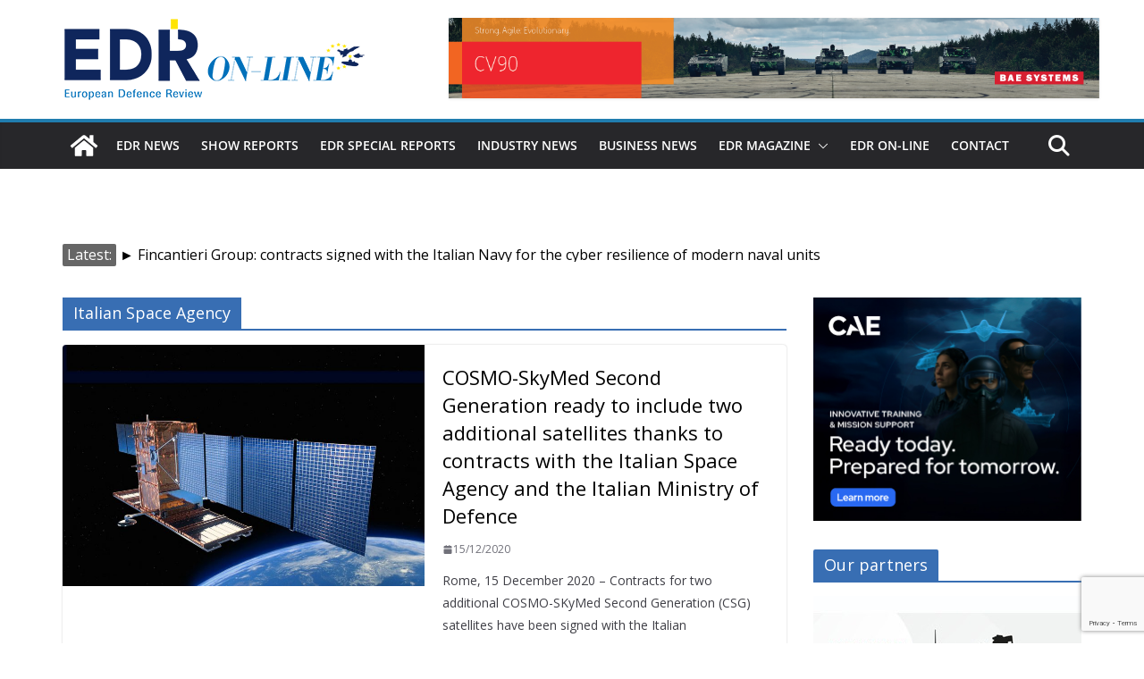

--- FILE ---
content_type: text/html; charset=utf-8
request_url: https://www.google.com/recaptcha/api2/anchor?ar=1&k=6LfcrXMjAAAAAFGJgWqvJPKoN3n2CU1nvVkWS6LR&co=aHR0cHM6Ly93d3cuZWRybWFnYXppbmUuZXU6NDQz&hl=en&v=PoyoqOPhxBO7pBk68S4YbpHZ&size=invisible&anchor-ms=20000&execute-ms=30000&cb=4zpoufldy84
body_size: 48823
content:
<!DOCTYPE HTML><html dir="ltr" lang="en"><head><meta http-equiv="Content-Type" content="text/html; charset=UTF-8">
<meta http-equiv="X-UA-Compatible" content="IE=edge">
<title>reCAPTCHA</title>
<style type="text/css">
/* cyrillic-ext */
@font-face {
  font-family: 'Roboto';
  font-style: normal;
  font-weight: 400;
  font-stretch: 100%;
  src: url(//fonts.gstatic.com/s/roboto/v48/KFO7CnqEu92Fr1ME7kSn66aGLdTylUAMa3GUBHMdazTgWw.woff2) format('woff2');
  unicode-range: U+0460-052F, U+1C80-1C8A, U+20B4, U+2DE0-2DFF, U+A640-A69F, U+FE2E-FE2F;
}
/* cyrillic */
@font-face {
  font-family: 'Roboto';
  font-style: normal;
  font-weight: 400;
  font-stretch: 100%;
  src: url(//fonts.gstatic.com/s/roboto/v48/KFO7CnqEu92Fr1ME7kSn66aGLdTylUAMa3iUBHMdazTgWw.woff2) format('woff2');
  unicode-range: U+0301, U+0400-045F, U+0490-0491, U+04B0-04B1, U+2116;
}
/* greek-ext */
@font-face {
  font-family: 'Roboto';
  font-style: normal;
  font-weight: 400;
  font-stretch: 100%;
  src: url(//fonts.gstatic.com/s/roboto/v48/KFO7CnqEu92Fr1ME7kSn66aGLdTylUAMa3CUBHMdazTgWw.woff2) format('woff2');
  unicode-range: U+1F00-1FFF;
}
/* greek */
@font-face {
  font-family: 'Roboto';
  font-style: normal;
  font-weight: 400;
  font-stretch: 100%;
  src: url(//fonts.gstatic.com/s/roboto/v48/KFO7CnqEu92Fr1ME7kSn66aGLdTylUAMa3-UBHMdazTgWw.woff2) format('woff2');
  unicode-range: U+0370-0377, U+037A-037F, U+0384-038A, U+038C, U+038E-03A1, U+03A3-03FF;
}
/* math */
@font-face {
  font-family: 'Roboto';
  font-style: normal;
  font-weight: 400;
  font-stretch: 100%;
  src: url(//fonts.gstatic.com/s/roboto/v48/KFO7CnqEu92Fr1ME7kSn66aGLdTylUAMawCUBHMdazTgWw.woff2) format('woff2');
  unicode-range: U+0302-0303, U+0305, U+0307-0308, U+0310, U+0312, U+0315, U+031A, U+0326-0327, U+032C, U+032F-0330, U+0332-0333, U+0338, U+033A, U+0346, U+034D, U+0391-03A1, U+03A3-03A9, U+03B1-03C9, U+03D1, U+03D5-03D6, U+03F0-03F1, U+03F4-03F5, U+2016-2017, U+2034-2038, U+203C, U+2040, U+2043, U+2047, U+2050, U+2057, U+205F, U+2070-2071, U+2074-208E, U+2090-209C, U+20D0-20DC, U+20E1, U+20E5-20EF, U+2100-2112, U+2114-2115, U+2117-2121, U+2123-214F, U+2190, U+2192, U+2194-21AE, U+21B0-21E5, U+21F1-21F2, U+21F4-2211, U+2213-2214, U+2216-22FF, U+2308-230B, U+2310, U+2319, U+231C-2321, U+2336-237A, U+237C, U+2395, U+239B-23B7, U+23D0, U+23DC-23E1, U+2474-2475, U+25AF, U+25B3, U+25B7, U+25BD, U+25C1, U+25CA, U+25CC, U+25FB, U+266D-266F, U+27C0-27FF, U+2900-2AFF, U+2B0E-2B11, U+2B30-2B4C, U+2BFE, U+3030, U+FF5B, U+FF5D, U+1D400-1D7FF, U+1EE00-1EEFF;
}
/* symbols */
@font-face {
  font-family: 'Roboto';
  font-style: normal;
  font-weight: 400;
  font-stretch: 100%;
  src: url(//fonts.gstatic.com/s/roboto/v48/KFO7CnqEu92Fr1ME7kSn66aGLdTylUAMaxKUBHMdazTgWw.woff2) format('woff2');
  unicode-range: U+0001-000C, U+000E-001F, U+007F-009F, U+20DD-20E0, U+20E2-20E4, U+2150-218F, U+2190, U+2192, U+2194-2199, U+21AF, U+21E6-21F0, U+21F3, U+2218-2219, U+2299, U+22C4-22C6, U+2300-243F, U+2440-244A, U+2460-24FF, U+25A0-27BF, U+2800-28FF, U+2921-2922, U+2981, U+29BF, U+29EB, U+2B00-2BFF, U+4DC0-4DFF, U+FFF9-FFFB, U+10140-1018E, U+10190-1019C, U+101A0, U+101D0-101FD, U+102E0-102FB, U+10E60-10E7E, U+1D2C0-1D2D3, U+1D2E0-1D37F, U+1F000-1F0FF, U+1F100-1F1AD, U+1F1E6-1F1FF, U+1F30D-1F30F, U+1F315, U+1F31C, U+1F31E, U+1F320-1F32C, U+1F336, U+1F378, U+1F37D, U+1F382, U+1F393-1F39F, U+1F3A7-1F3A8, U+1F3AC-1F3AF, U+1F3C2, U+1F3C4-1F3C6, U+1F3CA-1F3CE, U+1F3D4-1F3E0, U+1F3ED, U+1F3F1-1F3F3, U+1F3F5-1F3F7, U+1F408, U+1F415, U+1F41F, U+1F426, U+1F43F, U+1F441-1F442, U+1F444, U+1F446-1F449, U+1F44C-1F44E, U+1F453, U+1F46A, U+1F47D, U+1F4A3, U+1F4B0, U+1F4B3, U+1F4B9, U+1F4BB, U+1F4BF, U+1F4C8-1F4CB, U+1F4D6, U+1F4DA, U+1F4DF, U+1F4E3-1F4E6, U+1F4EA-1F4ED, U+1F4F7, U+1F4F9-1F4FB, U+1F4FD-1F4FE, U+1F503, U+1F507-1F50B, U+1F50D, U+1F512-1F513, U+1F53E-1F54A, U+1F54F-1F5FA, U+1F610, U+1F650-1F67F, U+1F687, U+1F68D, U+1F691, U+1F694, U+1F698, U+1F6AD, U+1F6B2, U+1F6B9-1F6BA, U+1F6BC, U+1F6C6-1F6CF, U+1F6D3-1F6D7, U+1F6E0-1F6EA, U+1F6F0-1F6F3, U+1F6F7-1F6FC, U+1F700-1F7FF, U+1F800-1F80B, U+1F810-1F847, U+1F850-1F859, U+1F860-1F887, U+1F890-1F8AD, U+1F8B0-1F8BB, U+1F8C0-1F8C1, U+1F900-1F90B, U+1F93B, U+1F946, U+1F984, U+1F996, U+1F9E9, U+1FA00-1FA6F, U+1FA70-1FA7C, U+1FA80-1FA89, U+1FA8F-1FAC6, U+1FACE-1FADC, U+1FADF-1FAE9, U+1FAF0-1FAF8, U+1FB00-1FBFF;
}
/* vietnamese */
@font-face {
  font-family: 'Roboto';
  font-style: normal;
  font-weight: 400;
  font-stretch: 100%;
  src: url(//fonts.gstatic.com/s/roboto/v48/KFO7CnqEu92Fr1ME7kSn66aGLdTylUAMa3OUBHMdazTgWw.woff2) format('woff2');
  unicode-range: U+0102-0103, U+0110-0111, U+0128-0129, U+0168-0169, U+01A0-01A1, U+01AF-01B0, U+0300-0301, U+0303-0304, U+0308-0309, U+0323, U+0329, U+1EA0-1EF9, U+20AB;
}
/* latin-ext */
@font-face {
  font-family: 'Roboto';
  font-style: normal;
  font-weight: 400;
  font-stretch: 100%;
  src: url(//fonts.gstatic.com/s/roboto/v48/KFO7CnqEu92Fr1ME7kSn66aGLdTylUAMa3KUBHMdazTgWw.woff2) format('woff2');
  unicode-range: U+0100-02BA, U+02BD-02C5, U+02C7-02CC, U+02CE-02D7, U+02DD-02FF, U+0304, U+0308, U+0329, U+1D00-1DBF, U+1E00-1E9F, U+1EF2-1EFF, U+2020, U+20A0-20AB, U+20AD-20C0, U+2113, U+2C60-2C7F, U+A720-A7FF;
}
/* latin */
@font-face {
  font-family: 'Roboto';
  font-style: normal;
  font-weight: 400;
  font-stretch: 100%;
  src: url(//fonts.gstatic.com/s/roboto/v48/KFO7CnqEu92Fr1ME7kSn66aGLdTylUAMa3yUBHMdazQ.woff2) format('woff2');
  unicode-range: U+0000-00FF, U+0131, U+0152-0153, U+02BB-02BC, U+02C6, U+02DA, U+02DC, U+0304, U+0308, U+0329, U+2000-206F, U+20AC, U+2122, U+2191, U+2193, U+2212, U+2215, U+FEFF, U+FFFD;
}
/* cyrillic-ext */
@font-face {
  font-family: 'Roboto';
  font-style: normal;
  font-weight: 500;
  font-stretch: 100%;
  src: url(//fonts.gstatic.com/s/roboto/v48/KFO7CnqEu92Fr1ME7kSn66aGLdTylUAMa3GUBHMdazTgWw.woff2) format('woff2');
  unicode-range: U+0460-052F, U+1C80-1C8A, U+20B4, U+2DE0-2DFF, U+A640-A69F, U+FE2E-FE2F;
}
/* cyrillic */
@font-face {
  font-family: 'Roboto';
  font-style: normal;
  font-weight: 500;
  font-stretch: 100%;
  src: url(//fonts.gstatic.com/s/roboto/v48/KFO7CnqEu92Fr1ME7kSn66aGLdTylUAMa3iUBHMdazTgWw.woff2) format('woff2');
  unicode-range: U+0301, U+0400-045F, U+0490-0491, U+04B0-04B1, U+2116;
}
/* greek-ext */
@font-face {
  font-family: 'Roboto';
  font-style: normal;
  font-weight: 500;
  font-stretch: 100%;
  src: url(//fonts.gstatic.com/s/roboto/v48/KFO7CnqEu92Fr1ME7kSn66aGLdTylUAMa3CUBHMdazTgWw.woff2) format('woff2');
  unicode-range: U+1F00-1FFF;
}
/* greek */
@font-face {
  font-family: 'Roboto';
  font-style: normal;
  font-weight: 500;
  font-stretch: 100%;
  src: url(//fonts.gstatic.com/s/roboto/v48/KFO7CnqEu92Fr1ME7kSn66aGLdTylUAMa3-UBHMdazTgWw.woff2) format('woff2');
  unicode-range: U+0370-0377, U+037A-037F, U+0384-038A, U+038C, U+038E-03A1, U+03A3-03FF;
}
/* math */
@font-face {
  font-family: 'Roboto';
  font-style: normal;
  font-weight: 500;
  font-stretch: 100%;
  src: url(//fonts.gstatic.com/s/roboto/v48/KFO7CnqEu92Fr1ME7kSn66aGLdTylUAMawCUBHMdazTgWw.woff2) format('woff2');
  unicode-range: U+0302-0303, U+0305, U+0307-0308, U+0310, U+0312, U+0315, U+031A, U+0326-0327, U+032C, U+032F-0330, U+0332-0333, U+0338, U+033A, U+0346, U+034D, U+0391-03A1, U+03A3-03A9, U+03B1-03C9, U+03D1, U+03D5-03D6, U+03F0-03F1, U+03F4-03F5, U+2016-2017, U+2034-2038, U+203C, U+2040, U+2043, U+2047, U+2050, U+2057, U+205F, U+2070-2071, U+2074-208E, U+2090-209C, U+20D0-20DC, U+20E1, U+20E5-20EF, U+2100-2112, U+2114-2115, U+2117-2121, U+2123-214F, U+2190, U+2192, U+2194-21AE, U+21B0-21E5, U+21F1-21F2, U+21F4-2211, U+2213-2214, U+2216-22FF, U+2308-230B, U+2310, U+2319, U+231C-2321, U+2336-237A, U+237C, U+2395, U+239B-23B7, U+23D0, U+23DC-23E1, U+2474-2475, U+25AF, U+25B3, U+25B7, U+25BD, U+25C1, U+25CA, U+25CC, U+25FB, U+266D-266F, U+27C0-27FF, U+2900-2AFF, U+2B0E-2B11, U+2B30-2B4C, U+2BFE, U+3030, U+FF5B, U+FF5D, U+1D400-1D7FF, U+1EE00-1EEFF;
}
/* symbols */
@font-face {
  font-family: 'Roboto';
  font-style: normal;
  font-weight: 500;
  font-stretch: 100%;
  src: url(//fonts.gstatic.com/s/roboto/v48/KFO7CnqEu92Fr1ME7kSn66aGLdTylUAMaxKUBHMdazTgWw.woff2) format('woff2');
  unicode-range: U+0001-000C, U+000E-001F, U+007F-009F, U+20DD-20E0, U+20E2-20E4, U+2150-218F, U+2190, U+2192, U+2194-2199, U+21AF, U+21E6-21F0, U+21F3, U+2218-2219, U+2299, U+22C4-22C6, U+2300-243F, U+2440-244A, U+2460-24FF, U+25A0-27BF, U+2800-28FF, U+2921-2922, U+2981, U+29BF, U+29EB, U+2B00-2BFF, U+4DC0-4DFF, U+FFF9-FFFB, U+10140-1018E, U+10190-1019C, U+101A0, U+101D0-101FD, U+102E0-102FB, U+10E60-10E7E, U+1D2C0-1D2D3, U+1D2E0-1D37F, U+1F000-1F0FF, U+1F100-1F1AD, U+1F1E6-1F1FF, U+1F30D-1F30F, U+1F315, U+1F31C, U+1F31E, U+1F320-1F32C, U+1F336, U+1F378, U+1F37D, U+1F382, U+1F393-1F39F, U+1F3A7-1F3A8, U+1F3AC-1F3AF, U+1F3C2, U+1F3C4-1F3C6, U+1F3CA-1F3CE, U+1F3D4-1F3E0, U+1F3ED, U+1F3F1-1F3F3, U+1F3F5-1F3F7, U+1F408, U+1F415, U+1F41F, U+1F426, U+1F43F, U+1F441-1F442, U+1F444, U+1F446-1F449, U+1F44C-1F44E, U+1F453, U+1F46A, U+1F47D, U+1F4A3, U+1F4B0, U+1F4B3, U+1F4B9, U+1F4BB, U+1F4BF, U+1F4C8-1F4CB, U+1F4D6, U+1F4DA, U+1F4DF, U+1F4E3-1F4E6, U+1F4EA-1F4ED, U+1F4F7, U+1F4F9-1F4FB, U+1F4FD-1F4FE, U+1F503, U+1F507-1F50B, U+1F50D, U+1F512-1F513, U+1F53E-1F54A, U+1F54F-1F5FA, U+1F610, U+1F650-1F67F, U+1F687, U+1F68D, U+1F691, U+1F694, U+1F698, U+1F6AD, U+1F6B2, U+1F6B9-1F6BA, U+1F6BC, U+1F6C6-1F6CF, U+1F6D3-1F6D7, U+1F6E0-1F6EA, U+1F6F0-1F6F3, U+1F6F7-1F6FC, U+1F700-1F7FF, U+1F800-1F80B, U+1F810-1F847, U+1F850-1F859, U+1F860-1F887, U+1F890-1F8AD, U+1F8B0-1F8BB, U+1F8C0-1F8C1, U+1F900-1F90B, U+1F93B, U+1F946, U+1F984, U+1F996, U+1F9E9, U+1FA00-1FA6F, U+1FA70-1FA7C, U+1FA80-1FA89, U+1FA8F-1FAC6, U+1FACE-1FADC, U+1FADF-1FAE9, U+1FAF0-1FAF8, U+1FB00-1FBFF;
}
/* vietnamese */
@font-face {
  font-family: 'Roboto';
  font-style: normal;
  font-weight: 500;
  font-stretch: 100%;
  src: url(//fonts.gstatic.com/s/roboto/v48/KFO7CnqEu92Fr1ME7kSn66aGLdTylUAMa3OUBHMdazTgWw.woff2) format('woff2');
  unicode-range: U+0102-0103, U+0110-0111, U+0128-0129, U+0168-0169, U+01A0-01A1, U+01AF-01B0, U+0300-0301, U+0303-0304, U+0308-0309, U+0323, U+0329, U+1EA0-1EF9, U+20AB;
}
/* latin-ext */
@font-face {
  font-family: 'Roboto';
  font-style: normal;
  font-weight: 500;
  font-stretch: 100%;
  src: url(//fonts.gstatic.com/s/roboto/v48/KFO7CnqEu92Fr1ME7kSn66aGLdTylUAMa3KUBHMdazTgWw.woff2) format('woff2');
  unicode-range: U+0100-02BA, U+02BD-02C5, U+02C7-02CC, U+02CE-02D7, U+02DD-02FF, U+0304, U+0308, U+0329, U+1D00-1DBF, U+1E00-1E9F, U+1EF2-1EFF, U+2020, U+20A0-20AB, U+20AD-20C0, U+2113, U+2C60-2C7F, U+A720-A7FF;
}
/* latin */
@font-face {
  font-family: 'Roboto';
  font-style: normal;
  font-weight: 500;
  font-stretch: 100%;
  src: url(//fonts.gstatic.com/s/roboto/v48/KFO7CnqEu92Fr1ME7kSn66aGLdTylUAMa3yUBHMdazQ.woff2) format('woff2');
  unicode-range: U+0000-00FF, U+0131, U+0152-0153, U+02BB-02BC, U+02C6, U+02DA, U+02DC, U+0304, U+0308, U+0329, U+2000-206F, U+20AC, U+2122, U+2191, U+2193, U+2212, U+2215, U+FEFF, U+FFFD;
}
/* cyrillic-ext */
@font-face {
  font-family: 'Roboto';
  font-style: normal;
  font-weight: 900;
  font-stretch: 100%;
  src: url(//fonts.gstatic.com/s/roboto/v48/KFO7CnqEu92Fr1ME7kSn66aGLdTylUAMa3GUBHMdazTgWw.woff2) format('woff2');
  unicode-range: U+0460-052F, U+1C80-1C8A, U+20B4, U+2DE0-2DFF, U+A640-A69F, U+FE2E-FE2F;
}
/* cyrillic */
@font-face {
  font-family: 'Roboto';
  font-style: normal;
  font-weight: 900;
  font-stretch: 100%;
  src: url(//fonts.gstatic.com/s/roboto/v48/KFO7CnqEu92Fr1ME7kSn66aGLdTylUAMa3iUBHMdazTgWw.woff2) format('woff2');
  unicode-range: U+0301, U+0400-045F, U+0490-0491, U+04B0-04B1, U+2116;
}
/* greek-ext */
@font-face {
  font-family: 'Roboto';
  font-style: normal;
  font-weight: 900;
  font-stretch: 100%;
  src: url(//fonts.gstatic.com/s/roboto/v48/KFO7CnqEu92Fr1ME7kSn66aGLdTylUAMa3CUBHMdazTgWw.woff2) format('woff2');
  unicode-range: U+1F00-1FFF;
}
/* greek */
@font-face {
  font-family: 'Roboto';
  font-style: normal;
  font-weight: 900;
  font-stretch: 100%;
  src: url(//fonts.gstatic.com/s/roboto/v48/KFO7CnqEu92Fr1ME7kSn66aGLdTylUAMa3-UBHMdazTgWw.woff2) format('woff2');
  unicode-range: U+0370-0377, U+037A-037F, U+0384-038A, U+038C, U+038E-03A1, U+03A3-03FF;
}
/* math */
@font-face {
  font-family: 'Roboto';
  font-style: normal;
  font-weight: 900;
  font-stretch: 100%;
  src: url(//fonts.gstatic.com/s/roboto/v48/KFO7CnqEu92Fr1ME7kSn66aGLdTylUAMawCUBHMdazTgWw.woff2) format('woff2');
  unicode-range: U+0302-0303, U+0305, U+0307-0308, U+0310, U+0312, U+0315, U+031A, U+0326-0327, U+032C, U+032F-0330, U+0332-0333, U+0338, U+033A, U+0346, U+034D, U+0391-03A1, U+03A3-03A9, U+03B1-03C9, U+03D1, U+03D5-03D6, U+03F0-03F1, U+03F4-03F5, U+2016-2017, U+2034-2038, U+203C, U+2040, U+2043, U+2047, U+2050, U+2057, U+205F, U+2070-2071, U+2074-208E, U+2090-209C, U+20D0-20DC, U+20E1, U+20E5-20EF, U+2100-2112, U+2114-2115, U+2117-2121, U+2123-214F, U+2190, U+2192, U+2194-21AE, U+21B0-21E5, U+21F1-21F2, U+21F4-2211, U+2213-2214, U+2216-22FF, U+2308-230B, U+2310, U+2319, U+231C-2321, U+2336-237A, U+237C, U+2395, U+239B-23B7, U+23D0, U+23DC-23E1, U+2474-2475, U+25AF, U+25B3, U+25B7, U+25BD, U+25C1, U+25CA, U+25CC, U+25FB, U+266D-266F, U+27C0-27FF, U+2900-2AFF, U+2B0E-2B11, U+2B30-2B4C, U+2BFE, U+3030, U+FF5B, U+FF5D, U+1D400-1D7FF, U+1EE00-1EEFF;
}
/* symbols */
@font-face {
  font-family: 'Roboto';
  font-style: normal;
  font-weight: 900;
  font-stretch: 100%;
  src: url(//fonts.gstatic.com/s/roboto/v48/KFO7CnqEu92Fr1ME7kSn66aGLdTylUAMaxKUBHMdazTgWw.woff2) format('woff2');
  unicode-range: U+0001-000C, U+000E-001F, U+007F-009F, U+20DD-20E0, U+20E2-20E4, U+2150-218F, U+2190, U+2192, U+2194-2199, U+21AF, U+21E6-21F0, U+21F3, U+2218-2219, U+2299, U+22C4-22C6, U+2300-243F, U+2440-244A, U+2460-24FF, U+25A0-27BF, U+2800-28FF, U+2921-2922, U+2981, U+29BF, U+29EB, U+2B00-2BFF, U+4DC0-4DFF, U+FFF9-FFFB, U+10140-1018E, U+10190-1019C, U+101A0, U+101D0-101FD, U+102E0-102FB, U+10E60-10E7E, U+1D2C0-1D2D3, U+1D2E0-1D37F, U+1F000-1F0FF, U+1F100-1F1AD, U+1F1E6-1F1FF, U+1F30D-1F30F, U+1F315, U+1F31C, U+1F31E, U+1F320-1F32C, U+1F336, U+1F378, U+1F37D, U+1F382, U+1F393-1F39F, U+1F3A7-1F3A8, U+1F3AC-1F3AF, U+1F3C2, U+1F3C4-1F3C6, U+1F3CA-1F3CE, U+1F3D4-1F3E0, U+1F3ED, U+1F3F1-1F3F3, U+1F3F5-1F3F7, U+1F408, U+1F415, U+1F41F, U+1F426, U+1F43F, U+1F441-1F442, U+1F444, U+1F446-1F449, U+1F44C-1F44E, U+1F453, U+1F46A, U+1F47D, U+1F4A3, U+1F4B0, U+1F4B3, U+1F4B9, U+1F4BB, U+1F4BF, U+1F4C8-1F4CB, U+1F4D6, U+1F4DA, U+1F4DF, U+1F4E3-1F4E6, U+1F4EA-1F4ED, U+1F4F7, U+1F4F9-1F4FB, U+1F4FD-1F4FE, U+1F503, U+1F507-1F50B, U+1F50D, U+1F512-1F513, U+1F53E-1F54A, U+1F54F-1F5FA, U+1F610, U+1F650-1F67F, U+1F687, U+1F68D, U+1F691, U+1F694, U+1F698, U+1F6AD, U+1F6B2, U+1F6B9-1F6BA, U+1F6BC, U+1F6C6-1F6CF, U+1F6D3-1F6D7, U+1F6E0-1F6EA, U+1F6F0-1F6F3, U+1F6F7-1F6FC, U+1F700-1F7FF, U+1F800-1F80B, U+1F810-1F847, U+1F850-1F859, U+1F860-1F887, U+1F890-1F8AD, U+1F8B0-1F8BB, U+1F8C0-1F8C1, U+1F900-1F90B, U+1F93B, U+1F946, U+1F984, U+1F996, U+1F9E9, U+1FA00-1FA6F, U+1FA70-1FA7C, U+1FA80-1FA89, U+1FA8F-1FAC6, U+1FACE-1FADC, U+1FADF-1FAE9, U+1FAF0-1FAF8, U+1FB00-1FBFF;
}
/* vietnamese */
@font-face {
  font-family: 'Roboto';
  font-style: normal;
  font-weight: 900;
  font-stretch: 100%;
  src: url(//fonts.gstatic.com/s/roboto/v48/KFO7CnqEu92Fr1ME7kSn66aGLdTylUAMa3OUBHMdazTgWw.woff2) format('woff2');
  unicode-range: U+0102-0103, U+0110-0111, U+0128-0129, U+0168-0169, U+01A0-01A1, U+01AF-01B0, U+0300-0301, U+0303-0304, U+0308-0309, U+0323, U+0329, U+1EA0-1EF9, U+20AB;
}
/* latin-ext */
@font-face {
  font-family: 'Roboto';
  font-style: normal;
  font-weight: 900;
  font-stretch: 100%;
  src: url(//fonts.gstatic.com/s/roboto/v48/KFO7CnqEu92Fr1ME7kSn66aGLdTylUAMa3KUBHMdazTgWw.woff2) format('woff2');
  unicode-range: U+0100-02BA, U+02BD-02C5, U+02C7-02CC, U+02CE-02D7, U+02DD-02FF, U+0304, U+0308, U+0329, U+1D00-1DBF, U+1E00-1E9F, U+1EF2-1EFF, U+2020, U+20A0-20AB, U+20AD-20C0, U+2113, U+2C60-2C7F, U+A720-A7FF;
}
/* latin */
@font-face {
  font-family: 'Roboto';
  font-style: normal;
  font-weight: 900;
  font-stretch: 100%;
  src: url(//fonts.gstatic.com/s/roboto/v48/KFO7CnqEu92Fr1ME7kSn66aGLdTylUAMa3yUBHMdazQ.woff2) format('woff2');
  unicode-range: U+0000-00FF, U+0131, U+0152-0153, U+02BB-02BC, U+02C6, U+02DA, U+02DC, U+0304, U+0308, U+0329, U+2000-206F, U+20AC, U+2122, U+2191, U+2193, U+2212, U+2215, U+FEFF, U+FFFD;
}

</style>
<link rel="stylesheet" type="text/css" href="https://www.gstatic.com/recaptcha/releases/PoyoqOPhxBO7pBk68S4YbpHZ/styles__ltr.css">
<script nonce="zezAFlZVaMGgWsQ8uwkJJQ" type="text/javascript">window['__recaptcha_api'] = 'https://www.google.com/recaptcha/api2/';</script>
<script type="text/javascript" src="https://www.gstatic.com/recaptcha/releases/PoyoqOPhxBO7pBk68S4YbpHZ/recaptcha__en.js" nonce="zezAFlZVaMGgWsQ8uwkJJQ">
      
    </script></head>
<body><div id="rc-anchor-alert" class="rc-anchor-alert"></div>
<input type="hidden" id="recaptcha-token" value="[base64]">
<script type="text/javascript" nonce="zezAFlZVaMGgWsQ8uwkJJQ">
      recaptcha.anchor.Main.init("[\x22ainput\x22,[\x22bgdata\x22,\x22\x22,\[base64]/[base64]/MjU1Ong/[base64]/[base64]/[base64]/[base64]/[base64]/[base64]/[base64]/[base64]/[base64]/[base64]/[base64]/[base64]/[base64]/[base64]/[base64]\\u003d\x22,\[base64]\\u003d\x22,\x22YsOUwogzQHzCnsOrwofCiX/DpsOFw4DCkcKCbWRMazfCjyTClsKgNzjDhjLDmRbDuMOHw45CwohMw6fCjMK6wrjCkMK9ckDDnMKQw51/Ahw5wqUcJMO1EsKxOMKIwrxqwq/Dl8OMw4ZNW8Kswp3DqS0cwq/Dk8OcesKkwrQ7SMO/d8KcOsOeccOfw4vDtk7DpsKGNMKHVzjCtB/Dlmo7wpl2w6XDimzCqHvCi8KPXcO5RQvDq8O0J8KKXMO0NRzCkMOVwoLDoldxE8OhHsKZw4DDgDPDtcOVwo3CgMKmfMK/w4TCm8OWw7HDvBwyAMKlTcOMHgg3QsO8TC/DgyLDhcK7RsKJSsKWwrDCkMKvHzrCisKxwoPClSFKw4zCiVA/dsOeXy5+wpPDrgXDjMKWw6XCqsOew7g4JsOjwofCvcKmNsOcwr82wojDvMKKwo7CvsKDDhUFwq5wfEvDsEDCvnrCpiDDunjDn8OATikhw6bCon3DokIlWg3Cj8OoKMOZwr/CvsKDBMOJw73DnMObw4hDel0mRHUiVQ89w7PDjcOUwozDmHQiYCQHwoDCoDR0XcOCV1psZcOqOV0URjDCicOuwoYRPX7DqHbDlXfCuMOOVcONw7MLdMOhw6jDpm/[base64]/[base64]/w7nCn10dwqkMa8Otw70Vw5xFIMKJWsOmwpt3CnMKMMOfw4dLQ8Kmw4TCqsOUJsKjFcOrwqfCqGAlPxIGw7RLTFbDkibDomNzwoLDoUxvUsODw5DDqMONwoJ3w7vCrVFQIcKfT8KTwphKw6zDssO5wrDCo8K2w4PCpcKvYk/[base64]/ClGTDv1BZccOSZsKNBsO6IMKAD8Kuw544wodEwpjDssOsTzhgVcKLw7HCllHDi1VlCcKvLx0bUXvCm1cvK3PDogjDmsOiw7zCpXpGwq/Ci00XclJzfsO0woUpw4xsw5VqE1/ChmAFwrhsXmfChzjDhi/DmsO/w5DCkXV/KcOIwqXDosOsKQE8UlpBwqUfWcObwofCpUdTwqBDbS8fw4BUw67CrQYsYC52w65hWsOKKMK+wprDncKVw7FRw6LCmCTDv8KlwpIeCcKvwoRfw4t8Pnl5w7ESX8KoEDvCs8OhIcKKSsKAFcOsDsOYcDzCiMOOM8OWw5kVMyEYwo/ClV3DtnzDqcOEMhPDjkwxwopaLsOvwrgPw5FWS8KlE8ONEh47Fw4kw6A/w4TDmjjDu1o/w4vCocOSPBEDC8O1w6XCtgY6w7Y7J8OUw6HCmcKUwpTDq0nClGV0ekZXQsKTGMKcVsONc8KDw7Vjw6Jfw78IccKdw4pRJsOkW21XbcKlwrQxwrLCsRU2A3pMwpJIwq/CtCR0wpLDksKAUy4lHsKuOX/Cq0PCjcOdC8OxJUTCt0rCgMKPA8KWwp9Nw5nChcKuLhPCqcOwZj1nwqdhHTPDo13ChxHCgQbDrDUww457w6JqwpI+w6cOw5nCtsOwCcKTRsKDwqrChsOmwpIrasOMMwnCmcKbw5zCtMKIwp0ZAmnCmXvCkcOvKSUaw4LDhcKqLBTCkA/DkDpNw6nCosOsYSUQS0AAwrcrw7/Cph42w7kcWMORwpEkw7cxw4vCkSJ/w6EkwofCmEwbHMKhesOHN1/CllIdU8K7w6R6wp/[base64]/CqnrDrnjCqELDknouehvCrH7DhnRvQsOcwoULwqVXwogTwppmw6dPXsOnNDbDmmZvKcK0w4cQUSFowpUIHMKGw5pPw4zCncOdwoltJcOwwosrPsKowqfDo8Kiw6nCtzVvwrzDtjclNcKIK8KsXsKjw4tBwpEmw4lnFHTCpcOOUXTCjsKqHX5Ww5/[base64]/DhcKvw7jCm8KKXBo1wqfCgjFTEMKTw4zDhDQSSwrDoMKbwp5Kw6jDhF9JHcK5wqfDumrDgWV1wqrDoMOPw5/DrsOrw4RsU8OHdng6YMOLR3BELhdhw6/Ctj5zwqQUwrZvw7HCmB4NwrHDvTYmwqkswopdSH/DvsKJwp1Gw4N8Bxpow6Bvw5nCqMKdH1l7BHzCkkfCq8OQw6XDkScEwpkDw7/Dkm3Du8Kaw7nCsUVAw6tTw6oHL8KCwqjDuTXDtlsSW2ckwpnCiDrCjCfChVB8wqvDiHXDr1kowqo4w6HDuEPCnMOzJMOQwqbDscOWwrELKh4qwq9tB8Ouw6jCmkjDpMOWwrYlw6bCs8Kkw6rDujxYwrTClTpXO8KKaChNw6DDusOZw6rDhmttVMOKHsO/w71xUMOrMFVYwqEjfcKFw7gLw4MDw5vCj0Ujw53DkcKmw7bCtcOqLAUMK8OtQTHDkW3DvC0QwrnCm8KLwpTDuCLDqMK9Iw3DqMKowonCn8OqZifCsH/CoA5Hwp/Dk8OiBcKJesOYwpxHwofCn8OdwqkVwqLDscKjw6DCtwTDk3dTdMOJwos2HFDDlMOMw7nCqcOlw7HCgVfCh8KCw57Doz/[base64]/DnSh3wrHDtAogw4bDoMOKwol1wobCtC7Cq3LCssKPbcOOKsOdw5ogwqVpwonChcO6Q3xPeRvCpcOSw5pQw73Ciwcvw5VoMMKFw6HDucOVLsKBwpXDpcKZw6Eqw5FqAllYwrU7fVLCrELDnMKgSgzCrBXDnTcfeMO4wrbDhD0KwovDjMKvOVZ/w6DDt8OxX8KWCw3ChR/[base64]/DmsOAw555Ozd9wpDDk8K1woMWE28JwqrCqlvCpcObTMKow5zCjmZTwphAw74rwqXCs8KnwqFfa2PDpzLDrSPCiMKPUcOCwqAQw6fDlcOwKh3CjT3CgGrDjVvCv8OmAcOiVsKlU3/DlMKiw4fCocObUsKMw5XCqsOiXcKxBcK/O8Oqw49ebsOuBsOnw7LCv8K2wqAYwoduwo0kw5MXw5/DsMKnw7PCgcKYbgYtNikcbkBawpgEw6TDmMOGw53Cv2vCtcOeRzEDwrBFckkgw4NLS0/[base64]/Dl8K3w7ZEwqvChWjDqRfDpsOfwq/CoDzCksKkRMKdw6k1wp/Con8YLjs9HcKaPgUrPMOxKsKZPi7Cqx3CnMKvFzZuwrkUw691w7zDhsKMdkIVY8Kmw6/[base64]/CmBfCqyPDnh1LIcK1wqLCsWFIEkp7bDJYelBuw7tdAz3DnlDDhsKKw7PCh3o7bV3CvTwiLlDCpMOrw7E8UcKOWSQ5wr1Pa3BUw63Dr8Ovw5TCiwM6woJXehMkwoJ0w6/ChyBMwqtxOsOnwq3CqsOCw6wbw7RUMsOjwpXDucKHEcKmwoDDsVXDmBXCjcOqwqvDhAscNRNOwqPDjzzCq8KgDy/CoApmw5TDmybCjgEYwpdXwrPDusOUwoltw4jCgAvDvsOdwo0PDC8TwqYuNsK9w5nCq0HDimfCuRDCqsOgw5N3wqPCg8K6wr3CkSFwaMOlw5nDlcK1wr4xAmrDrMOnwpwtf8KhwrrCjcOJw7vCsMKKw57DpU/DnMKtwpw6w6xDw7ZHPsObYMOVwr1mHsKJw7vCsMOuw65KbB43JVrDtUzCimbDglXCi14KQ8KvUsO7FcKlSA97w5Q2JhHCgwXChMOQLsKLw5DCrXxAwpYSEcORCcOFwoFNUMOeeMKpEBp/[base64]/DjDDCmcKgw5cbw5HDlsKvWsOYEcKuZsKpV8KqwqYMZsOPOkY5KsOHw47DvcOkwqvCi8ODw7jCrsOZRExELBLCgMO5RjN6VjlgXQ5dw4zCtcKMHg/Dq8OkMmfCnGREwow9w67Cq8Kgw6JbBsOgw6IMXx/Di8KJw4hdfSbDv2NuwqvDi8OtwrbCvjTDjUvDmsKhwo88w4grYBQVw5DCuC/CgMK8wr5Aw6vDqMOtYMOKwopIwq5pwpLDqW3DucO7N1zDosOJw47Ds8OUXcO1w75Gwo1dXE4ibh5hHT7DgG52w5AowrPDqMK1w5nCs8OkI8OOwrsCd8KQU8K5w4XCvHkbIirCvHrDg2DDvsK8w5fDosO2wpd9wpdXeB/Dgg3CuFHCvi7DscOEwod8E8KvwoVrbMKXcsODK8OGw7nCksKjw5l3wo5Mw5jDoxUUw5M9wrjDpTZyXsOIecO7w6XDkcKZQzY6w7TDngh8ajZ3MzDDgcKYV8K9QXAxQ8OhV8KBwqjDksKKw6PDtMKKTVPCq8OKWcOvw4TDuMOCal/DqWR9w4rDrsKrWjDCg8OIwrjDnG/[base64]/ClcOJwrHCpEjDiMOvwqvCvnTDhcKjw6zCi8KwwrzCqHhzZ8KJw51fw5/Dp8OxfEPDscOLDVvCrSTDpydxwofDoC3Cry3DvcKXTRzCqsKUwoJZVsKQShcfGlfDqVEsw79FMETCnh/DqsOvwr4xwr5hwqJCPMOMw6k4FMKYw607XmZEw6LDiMO8f8OUdDk8w5NNR8KPwpVJPgpkw7TDiMOkw5AHfnjCiMO1L8Oaw5/CtcKPw6DDnh3Cp8KgFAbDk1PDgkDDgid4CsKpwoLDoxrCu2UFaxXDvhYZwpjDp8OPD3Qlwol5wo8vwrTDh8O/w7ULwpovwqjDgsK9PsKvV8KRBMOvwqLDvMK2w6YPX8ObAEVJw6TDtsKZLx8jHCFZOlJDw7TDl1sqH1gfEX/CgmzDsBTDqCsZwoPCvmgCw4/DkgDCs8O5wqcQe1NgL8OiIVTCpcK5wos3fRPCqmkow4XDhMK5QMOSOivDvBA2w6Bcwqp6LsKnD8OOw6HCnsOlw4RkOQJ5cELDrl7DuinDjcOdw4MrYMKxwofCtVUSPT/[base64]/Dg8O/eMKtw55Uw7kdG3nDrMO2VMK4Q3DDp8KnwoQKw7dXw5XCpsOKwqphREkpTsKHwrEZE8OTwqUMw4B7wqVUP8KMTmHCgMO0P8KBVsOSCx7Do8OrwpTClsOgalNGw4DDkHgpHifCpFfDigYqw4TDmxHCrSYvIH/CsUtGwqbDhcOAw7vDmDclw4TCr8KRw7zCnghMCMKLwo0Wwp1OIsKcfALCtMKoJMKDVwHCi8KhwpVVwrwMP8KvwpXCpyRww6PDscODADTCiSlkw6oSw6vDsMO+w6k1woTCoG8Kw5kyw7ESdi/[base64]/[base64]/CrMOmwo93w7DDgxvDqMOUccOlwoLCsMOGw49Sw6Few53Cn8KZwrhUwqh0w7TCocOCPMOtfMKtV3cQKMO/[base64]/CjsKNDsKEwprDk8Kew5jCp3jDm8OZwrRuGXLDisKAwoTDpj13w5VVCSfDnmNCacOKw4DDpEJYwqBWLUvCvcKBf39YT2sAw6vClsOEd2HDpSdcwpkAw7PDjsOhbcKmc8KRw5tLwrYSbMKHw6nCkcKsFlHDk3nCs0Ixwo7CqGYIFMK4VCplPFV+wo/CkMKDHEdkcTrCs8Kbwq5Ww5/CgcOgZMOIR8Kxw5PDkipacXfDhSUywo45w57DtsOKWjI7wpzCgU9zw4TCqsOhHcONU8KDfCJbw7LDgRrCvF3CoFVtXMKSw4RXdzMzwrtcenfCjVASZMK8wqbCvBNEwpDChgPCpMKawobDhi/DrsKZE8Khw6rCsQ/DpMOIw5bCuHTCuQd0wo87w502Ok3CocORw4/DosOhcsKAHSPCvMONfTYaw6MZBBvDuQ/Ct3s4PsOERXHDglLDoMKKwr7CvsK/eGwhwpzDsMK/wqQ1w5Esw5HDgBjCtsKaw6ZMw6dDw49BwrZwDsK1NGzDnsORwqjDtMOsPsKEw6TDn2xRLsOEaizDuV1BBMKPecO2wqVqcH0IwpERwrXCmcOCYnLDscK6GMORGMOgw7DCgiJtd8KSwrFiPFjChhnCkhvDncKaw5xUKjHCtMO7w6/DkhRDIcKBw7fDnsOGTWXDmMOfw64aN2t3w4c7w67Dm8OyKcOGw7TCvcOzw4UUw5RowqIAw6bDrMKFa8K9R3TClcKcRGkFGWrCogBLcSbDrsKuFsO1wq4rw7xyw7RRw73CqsOXwoZAw7/CosKnw5J/w5/DgcOfwocrB8OiL8OvW8OyCGRUMxrCrsODacKmw6HDjMKaw4fCjVkbwqPCtF4RGkPCnTPDgFzCmMOVQjbCpsKSEksxw7jCisKgwrNwVsKsw5IIw4A6wo8dOwVQRsKCwrFJwoLCiEHDh8KFBijCjiLDlsKRwrhEZm5ALgDDucOZWMK6b8KeZMOGw5Y3w7/[base64]/OcOACmlpwpkzEcKSwozDp8Ktw4EawqzDtExCwoxawoNKRSwqBsO2MG3DqwbCtsOpw7VSw69Pw7QCWXx3MMKDDDvCrMKpVcO/AkNzWWjDo0FGw6DDiUUAW8KNw6RTw6NGwph2w5BCdXU/JsOFd8K6w7Vuw7wgw6zDo8KYTcK2w5ZAdw4wVsObwqUnCQtnaR47w47DgMOQFMKrIMOHDWzDlAnCk8O7KcKCH3h5w5PDlsO+VsO/[base64]/[base64]/JcK5U8KGDRh9BcKqw4d3C17CtMOac8OkwolYwpM4Qihkw6d7w4zCisKPf8KSwr4zw7DDvsO4woDDkkM8BsKgwrLCoHTDvsOFwp0/wrxvwqXCssOUw7TDji1nw656wqJ+w4HCvxDDmiF0YGUGHMOWwodUcsOsw4/Cj2jCtMOdwq9CQMO2CnjCg8KxXQ8cH1xxwqFbw4ZbNlLCvsOzdgnCqcKIdQd7wpttJ8KTwrjCrjXDmkzDkyjCsMKTwpfCo8K4bMKwTz7Dk3JAwphvdsKmwr5tw4oQAsOOIRfDqsKTYcKGw6TDhsKFXF46LcK+wrbCn1RzwonCuWTCh8OtH8OPKgPDmTXDnH/DssOYKyHDoFUPw5NkRUcJPsOSw4o5IcKaw7/DozDCky/CrsKzw77DsGhqw7PDn18kN8O3w6/[base64]/DmywFd8OFwpTDmsOuw5VXTcOBP8ODwp7DqMOFeUh9wrzDl3XDn8OGPsOKwo/[base64]/ChcObHsOAEsO4HcO/[base64]/DhsKQwqxZdXpkwpMiw6dGw6/Dki/CssO7w5Yxwrctw53CjW1QH3HDmCLCm2VfIgc0TsKrwr5FZcO4wp3DgsKYOMO2w7zCi8OeUzVfHiXDocOsw6tCOBTCohkQKAo+NMOoEgrCj8Kkw5oeYgkYMSXDhMO+CMKCA8OQwq7Di8OQXRfDkzPCgRAnw4jCl8O5ZX/Doi4sPznDhCgXw4EcPcOfGifDnRfDk8K6dF5qIEbCmVsVw64TJ1YMwo4GwrhjbhXDusKgwqLDiisiVcKhAcKXcMO/bWwYOsKtEMKqw6M6w7rDsmBoch3CkSMeFsOTOm1gCTYKJ3sbKRzCg2PDq0TDnEAtw6AQw7JTS8KsKHI/KsKtw5TDl8OUwpXCmXtvw5I5esKuPcOgZVPConQGw6h2C0jDuBrCu8OOw6bCmnZHTRrDuz5DcsOxwrFALRdoUidgF2ZFFlrCpmjCqsKNEi/DqADDgQbChxDDoFXDpTHCuTjDs8K0CcK9N1bDt8KAYXYIEDZ3VhnDhkgfSAdVRsKOw7nDv8OMIsOoR8OVLMKrSSpNXW1nwo7Ct8OsOF5OwozDpFfCisK6w5zDjmzClW4/woNkwpolJ8KvwrvDhVwpwovDkkLCv8KbJMOAw5k7MsKvR3U+DsKPwrlSwp/DqUzDq8OLw4fCksOFwpRMwprClU7DlMOna8Kjw7zDkMOPw4HCiDDCh2NULhLCszYAw5A6w4fDvT3DvMK3w7vDiBs7aMKKwovDlMO3GcOfwplEw47CqsOrwq3DucOwwojCrcOZEgt4GzQGw5lXBMOcdsKOdwJ8ZB9dwoHDvsKPwoMgwrvDrhVQwpA6wqnDoyXDkwk/wrzDoVTDncK6WiQEXyfCvsKqQsO2woQhasKOwqrCpjvCucKsGsOdMhTDoC4Cwr7ClC/CjTgEc8K2wp/DtCTCnsOvNMOYTXwHb8O2w40BPwHCig/ClHJ3GsOAEMOqwo3Dqx/Dt8OFYRDDqivCmkQ4Y8KhwqXCnQfDmhXCiVbDomLDv3zCkzAxAjfCq8O3AMKzwqXCqcOiVQIcwqnChMOjwrdsXAosb8Ktw5lcAcOHw5lUwqrCosKLF1w/wpvCp3olw4zDuQJUwrc/w4YBNnfDtsOHwrzCicOWWwHCtQbCjMK5McKvwrN1AzLDqm/DnlkhOsO1w7ZRfMKLMQPClV/DsQJMw7VINj7DisKtw64zwqvDkUvDl2ZxMTNXHMOWdiUsw5NjDsO4w4dUwpxLdjAsw50sw6HDhMOFbMOcw6TCviDDsUU4Xw7DhsKGERhHw77CiD/CvcKvwps+RSrCm8OhM3nCt8OaGXMBKcK3dsO6w71GXUnDqcO9w6vDmSfCrcO7ecKIQcKJRcOTfgEYDsKaworDsnQpwpk0PXXDtjLDkxHCvMOoISwaw6fDm8ODw63Cq8O6w6Vlwqktw5dcw7I0wqZBwrTDgMKEw7ZCwr5say/[base64]/DrXXDmcOnwoPCmsKywrDDvsOxFcKSwq4bV8Kgw7ElwrLCtCQPwqo5w7DCljfDoGFyPMKOOcKXSj8ww5APasKiT8OhXQAoAC/Dv1vDuBfCtjnDhsOPMcO+wqjDojJcwowaQ8KGBz/CosOOw7lVZFtKw6cqw54SKsObw5YOPGnCiiMkwq9HwpIWbCUpwr7Dg8OgY1HCjHrCrMKcX8OiN8OPNVV9L8KWwpHCncKhwpk1dsKaw6dnNBslSg3CjMKDwoVfwo8Qb8K4w6IfVBpkNFrDghMqwp/CvsKvw7bCrVxywq4TVQ/CtcKhJ1p0wrTCt8OaVyQTO2PDu8Ojw4Upw6jCqMK2CXhGwqVEU8Ode8K6QjfDqiQNwqltw7fDvcKND8ODVTkBw7bCt0Rtw7HDusKlwqPCrngzRg7CicKOw5tgCikWP8KIDzxtw5ktwp0pW1XDlcO9DcOcwpdww6tcw6c1w4xvwpEow6/[base64]/DrWMgaBzDrEZwJ8OjcsOzw63DjMKSwpXCrijDknzCj2stw6LCkgrDs8O5w4fDs1jDl8O/[base64]/Cjh/[base64]/wp0Fw6nDi8OMw5DDjyPCrVEdBVouL8OdwqVpRMOpw5/[base64]/DvmXCmcOiwp/Drg1gw4PChMOaNBd4wpkfw6QeCE/DvF9MMMOWwr8mwrvDvxt3wqtbYsODbMO3wr/CqcKxwqbCozEAwqhRw6HCrMOowoDCt0bDt8OiMMKJwq7CuQpme0MaMhTCjMK3wql6w51WwoU/K8KPDMKEwo/DgCnClAUDw5BREEfDicKswqtYblcqE8KxwoxLW8KdQlx7w6EfwoVdPB7CgsODw6/[base64]/Cs8K+wqTDiS9iw5IpT8KMwpojwrEew6jDvsObSVPCg0jDgA9Kwp9UCcOpw4nCv8KmX8K4w7DCtsK4w5hPVAXDncK6wpjCtsORPELDmBkuwpDDuCsKw63CpEnCvGFpdnVtfsOvYwVKVBHDuk7DrsKlwrXCg8OJVlTCu2rDowpjdXfDkMOCw58Gw6J1wqBfwpZYVh/Con7DmMOzY8OzAsOuNhh6w4TCkCg6wpjCs2vCocOfb8O8SC/CtcO1wrrDuMKNw5Ixw6/CjcOxwrzCs1FywrZyFWfDrMKKw5bCn8OHdC8sKCJYwpEZecOJwqttO8OdwpjDhMOQwp/Cn8KHw7VLw7LDuMOFwqBJwphfw4rCp1MNccKLPFBMwojDvsOVwpZ/w4lGw7bDhQETX8KNUsOHd2AhDW1WdW4zfxPCsBXDl1vCp8KGwp8nwpHDsMOZYHMMaCtGwoxgI8Otwp7Dh8O7wqNvI8KLw68ed8OKwpteKsO8O0rDnsKjdjPCnsOuaUoaH8KYw4lEalpicE/[base64]/[base64]/DvjlAGsKSB1XDqcKdVFo9RMO3Om9jw6HDujkpw7h+CVLDpMKzwqbDkcOow4rDnMODWMO5w4HDr8KSZsKAw7/DlcOdwqPDo1hLCcOWwqDCosO7w7l5OQIrVsOLw53DtBJew7pfw4HCqxd1wprCgHvCnMKUwqTDicOjwpLDisKLX8OGfsKLcMOAwqVYwoduwrFEw7/Cs8O1w7ECQ8K1a2/CtR3CuDvCq8OAwp/CvyrDo8OzVw0tSjvCuWzCkcKtAMOlHFvCv8OjNVgnAcOLKn7Dt8OqHsOXwrZYSzlAwqfCsMKNw6DDpC81w5nDisKJA8OiPMOCVGPCpW5qX3jDuWrCqFvDmSwUwrZSPMONwoAED8OUMsK1NMO+wqRmDR/DnMKQw6x4NMKCwoJvwrXCkgdsw4XDgRhFO1tzCyTCqcKCw6lVwovDg8O/[base64]/Ch8O2BCtAw7hgwqbCrMOxw4o3DMOwwrIMwr7CssOyAsKSMcOJw7wrHyDChcO+w7R2AwjDnzXCsCYLwpjCq0s2w5DClsOsKcOZEQAYwojDj8KqJkXDi8KkJnnDr0HDrnbDjg4vesOzA8KHAMOxw4p4w5E/w7jDhcKZwonCsCjChMOFwrRKw7LDoGLChA9LKD0aNgLCgcKrwrIKK8OvwqZsw7MSwoYKLMKKw43CgsK0MxhQfsOWwoh+wo/CljpDacK0QkrCt8OCG8KGV8OZw5Jtw65CX8OVIMK/HMOIw4DClsKZw6XCm8OkCxzCoMOKwr8Ow6rDj1Vdwpg2wpvDrAJEwrnDt2dfwqzDlcKTKyQGHsKzw4ZeKl/Di2fDhcKhwpFiwpTCnn/Do8KUw7gjfR4Fwr8mw7vCmcKVbMKkw47DiMKDw6gmw7LCncOewqk4AsKPwp4zw6PCpwJQEylcw7fDtnY7w57Cp8K6IsOnwrpfTsO6T8OuwrQlwrvDucKmwobClRDDrS/CtS7DkCnCvsOAW27Dm8OAw7NDTn3Dog3CpUjDjA/DjS8ZworCt8KnAnwHwo9kw7vDpMOKw5ETA8KjTcKlw7kdwp1eZsK+w6/CvMOfw7JnRMObbxfCljHDqMOcdV3ClC5nCsOSwp0gw7HCgMKVGDbCoi8LHMKJbMKYEQQaw5AlH8KDG8KQFMKLwr1qw7tBaMKTwpcBCgUpwpJ5CsO3wrZUw70wwrzCt0I1XsO0wr1dw64vw4XCgsOPwqDCoMOlY8OEVDosw41uPsKkwqbCg1fCvsK/[base64]/DgsK1YcKwwq3CgcOsbsKVLg3Cs1pGw6Z/UTPCoiYgYMKgw77DpH/DsBJ8M8OVcGXCngzCl8O2Z8OQwpDDmRcNMcOsJMKNwrMKwr/DlG3DpD89w5HCpsKdWMO8QcO3w4pDwp1oL8KJRDA8w7NgLSHDl8Opw7R4W8ObwqjDsXhSMsOLwrvDkcOFw5rDuA8FbMOLVMKfwqsCLxA6w4xAwqLDisKTw68TdwjDngzDlMKiwpZGwq53wo/Clw1yLcOyeRhFw7/DqlzDi8O9w4NCwqHCgMOOA1tDSsOKwoHDnsKdZcOBw6NHw7AtwokYG8K1w43CjMKMwpfDgcO+wqZzLsOFPzvDhSZtw6JkwqBgWMKzFBwmBwrCgsOKFAh3Q0R2wo9ewonCvjXDgWc/wotjKMKORsK3wpVtF8KEGGg2woLCvMOybcKmw77Djm0BQcKPw6/[base64]/CtxrDqMOqw41GF2HDhk7DvsOuwpo7wqTCj0/CiSRew4nDuwLDhsOUOUF7Ky/CmxHDocOUwoHDtMKta37Ci13DpMOqFsOTw63CkkNKw4MuZcKQKyYpQsO/w6ckwonDoVpFT8KHUEl0w6/DqcO/[base64]/Cmh7CnEUvXxMkZUjDi8KAwpbCqnceYsOpKcORw7fDtcO8LcOyw755LsOTwqwwwoNSwoTDu8KMIsKEwrrDssKZB8ODw4rDp8O2w57DulHDkBhkw64XCsKCwpvCu8ORU8K7w4vDi8OwOgAQw5/[base64]/DtMKjwpFnwonDlcOhw4ocw49Lw47DnRbCnMO0BkobZ8K8Ew4AGcOrwpvCjsO4w6PChMK4w6HCvMKhd07DqcOCwqHDl8ObE2ozw7pWOFVdFsOnHMObQsKjwpF0w7whOU4Sw43DqXpWwpIBw4DCnDdGwr/[base64]/[base64]/wrzDoQfDlTovw7FJw7dywqvCoWcxDE01wodbw7LCoMKFakoGV8O4w4AYPkVxwpRSw50lCFEJwqTCpWDDqU8YbMKLbTXCmcO1KXBKM0DDmsOfwqTCihE7UcO/w6LDtz5MK3fDjiDDsFw8wrpoNcOPw7fCgsKKBz4Qw7HCrSTDkhZ0wokDwoLCunxNexkSw6PDgMK1JMKbDzfCkU/Dm8KnwpvDljpEUMKnRnzDlALClsOzwqZ5VQzCsMKDVzRbIwLDnMKdw59tw5HClcK/[base64]/DhmcJe8KyMA7Do37CiMOUw7tAQcKDahcSRcKrw7HCsz3DuMKALMOFw6fCt8Kvw5QhQBPCpljCuw4Qw7h9wpLDuMKhw7/[base64]/[base64]/ChMKHw7zCrcOpwodNLsKgDMO4Fg1rNn4kRMK6w4t1wqZXwqw3w49ow4dmw6s7w5PDl8OxDzJDwrpIZQrDlsKXHMOIw5nDr8K5I8OLJTjDiGDCl8OndBTCo8Onwr/ClcOHcsO9LsO2JMKrbhTDqcK+FBIywp1WM8OSwrQdwoXDq8KQERdAwrpmQcKgOMK6ETzDhEPDo8KpPsOXUMOpdsKPTHpEw6EVwoBlw4BDZMKLw5XDr1/[base64]/[base64]/[base64]/ccORw7/Cm8KpwpR5w4czWWjDvwjDp8KUw7TDh8KmLwNZb2QpP2DDr2nCqBzDvAQHworCpUHCljPCm8KUw789wppEE35aGMOyw6rDlAsiwqbCjg5KwpnCk0w/w5skw4NTw7cGwprChsOBLsOowrV/[base64]/DmnTCkmNTMMKzG8KrDUPCpMKfworDg8O5ZFfCqTYEP8ObSMKWwopCwq/DgMOYHcKVw5LCvxXCuSnDhWcoQMKADXAxw7fCgF8UU8O8w6XCu0bDuX8Jw6lQw742J0DDtRLDp1LCvRLDiQDCkjnCqsOYw5E2w4ZuwoDCvHxFwqFRwobCumDDucKaw5DDncKyY8OywqJ6LRFpwq3Dj8OYw5tpw6/CssKUFyHDoBTDjXDCrcOTUsOpw7RAw6dcwptTw40Cw4QJwqTDssKia8OawqXDg8K4a8KcYsKNCsKyO8ORw5/Cj0w0w6ENwp4gwprDtXrDoR7DhQvDiFrDtQHCmxYjWUcpwrDCpxLDuMKDUz40AijDg8KEag7DhTrDshDClsKJw6zDucKIMk/DjQ4+w7InwqVqwpJdw79QB8OLJH9aOFTCqsO1w6Faw6IMCsKUwrJXw5bCsW7Cs8KGKsKKw53Cs8OpIMKgwo7DocO3fMO4M8Kqw6vDnsOBwpUKw5oawqfDo3A0wprCgArDqMKfwqdYw4nCtsOpU2rCqcOPPCXDvF/[base64]/w4nDh8KPP8OZbMKuwqRdwrnDpSXDosKwPCrDm0bCscOyw5lCORzDs2lbw6Atw4U/EmTDk8Oxw5RPAGrDmsKHRijDkGwTwrvCnBLCrFXDgj8QwqbCvT/DuAFhJDltw5bCrBnDg8KzUgx0NcOqA0fCv8K7w6rDsS/CiMKpWmFsw6xNwoFjXi/CggnDosOIw4gLw5DCiDfDsAF/wrHDtx9BUEQhwpgjwrLDhsOpw6UKw5FDbcOwdnhcDSJDdFHCvcKrwr43wqInw5LDusOiNcOEV8KrH3nCh0jDqMKhT0ckV0R0w7xeG2TCjMOTYMK/wrfDgl/CncKDwrrDnMKDworCqC7CrMKCa3jDgcKuwrXDqMK6w5TDp8OIOAnCmEnDisOJwpXDi8OXWcKxw4XDtURIeBwYB8ORcFF6AMOQH8OrJEBuw43CtcOiNsK/UEQ+wrzDs0wRwrAbCsKqwqbDuFgHw5gOCMKHw6rCocOHw7LCjMKoDcKFWwtEEzLDs8O1w6IMwrxsSwMIw6XDrGfCgsKxw5/Ci8OxwqXCicKUwoQPWcOfWw/CrXnDmcO8woVGOcKmIlDCiHPDmcOpw6rDv8KvfzvCrMKhFR/CoFBNeMOWwrXCssOQw7lWPxdVcRDCt8KBw6YaccO9GXPDg8KjM1vCo8OMwqI6asKdQMOwV8K5fcOMwqp/w5PCsggBw7hywrHDmT58wo7CiHwDwq7DpHJqK8OJw6smw6PDiQzCvkIQwr/[base64]/PsOsJ8KfeEXCrkwiIjzCuVvDksKgwoI/RMOuBsKFw5I5KsKSBsK+wrzDqEnDksO7wq40P8OJZR1tF8Orw57CkcOZw7jCpUZuwrVtwrPCkUYBbm1Ow4nCnAHDm1ISYQsFNxFmw7jDkB4jDw8IdcKlw6J9w6nCh8ORX8OOw7taHMKRAMKTaEF3wrLDqTPCqcKJwqDCrk/Du1/DoDgIXhMtfwATVsK0wqBewpJaNT8Ow7jDvWVBw6rDmEdpwpFePUnCiEM6w4fClsKBw4BBFifComXDt8KILMKqwq/DilY+PMKawpDDrcKsCFsPwozCosOydMOUwo3DnwLCkw4qV8O7wojDksK1I8KTwoN+woZPGXTDsMKiHh1lPQXCjFrDi8Kow7LCicKnw4bCvsO0ZsK5wpHDuQbDrQ/DmCgywrTDtMK/YMK8FMKNP0xewrsvwpl5b3vDm0pwwp3Cr3TCgGZLw4XDiz7DrAUHw6jDu2sZw48Rw7fCvj3CsThsw5nCmWd0F3BzIWrDiDsjJcOASx/CicOGQsKDwqZ7SsOswoXCj8OfwrfCiRTCh35+Pz9LLHQmw4bDpjpaXVLCnXFGwoDCtcOhw6RIT8O8wpvDkm4tDMKQGC/Cnl3CtFt3wrfClsK9Lzp2w4XCjRHCj8OXIMKZw7xKwqJZw5VeScO/QcO/w6fDlMOCPBZbw67DmMKXw7IaVMO0w4XCnF7CjsKHw7VPwpHDjMK1w7DCo8O9w4PCg8Oow7cPwo/Dk8OPSzwPecK5wqLDkcONw5kQZAozwr5aQULCuAvDmMO9w77ClsKHDMKNXRbDhF0XwrE4w4JSwqfCkjvDpcKgX23DhVLCvcOjw6zCux3CkV7Dt8OQw7xfDCjDqXU2wrAZw7dcw5cfd8OfL15Mw53DmsOTwr/CnWbDkQ3CnG3DljzCpylvesOlAlsRCsKDwrjDvHc4w63ClDnDgcKWJMKZa1rDm8KUw77CvwPDoxgmw57Ctz8Sa2drwrtKPMOsB8Klw4LDhGHCpUDCpMKTWsKSGhx2YD0Sw63DicKEw6LCrlsfGAHDmRN7CsOlXkJsIEDCkB/DuCAMwrE5woszYMKewrhrw7sZwrJuU8OcUmo4Qg7ComHCtzsqXyM3QTnCu8K0w4xpw7PDh8OVw7VrwqjCt8KyPQFhwofCuQTCsmlJccOVIsK/wpnCgcKFwr/CsMO+VXfDhcOzeHTDmDxBZV4zw7VPwq0rw6HCqMKkwrLDoMORwoUdSwvDslwBw4rCpsKnRw9mw5xow4BTw6HCtsKTw6nDscOpWjRKwrQywqVfR1LCqcK+w40GwqZhwrdwaBnDt8KvIDMtUj/CqcKSI8OmwqDDrcO2c8K/w6w0OMKiwocZwrzCsMKUc2JawqUqw5FnwpoHw6XDuMKFUsK4wo50Vg/Cu048w4AMakMEwrENw7jDksOiwp7DqcKTw6AhwrJ2PnrDmsK1wqfDtzvCmsOTPMKcw5/DhsKvccKbScOycCXDrsOvckvDhsKLCsOFNTjCg8OfNMOJwpIOAsOew6HDtS5+wp0mTjswwrXDgkbDkcOqwp3Dh8KRES9tw5zDvcOdw5PChFfCvyN4wpd0bcODT8OJw43Cu8OdwrvClHnCncOubcKQB8KQwrzDuEpBdXxbc8KwXMK+HMKHw7bCisOzw6Ugw6wzw4/[base64]/CqMKvPnzCtznDrsOpw53CsMKxcMOxwpfCjkXDocKAw7tJw4IaHzfCnSk9wrUmw4hAC1Nowp/CkcKsDMOfVEzCh3IswoDDncKQw7fDinhrw43DvMKSWsKwUhpWaR3DgyMCfMK2woPDlGYJG31USgXCqWrDtzsMwqQFFFrCoWTDpmxAGsOPw7/ChTLDt8ODTyhTw6VpWF1vw47DrsONw5wOwowBw4JhwqHDihQTRlvCjUp/NcKTHMKYwrDDoTrClW7CgT4HcsK0wqVQLhvCvMOiwrDCv3DCmcKBw4HDuEdTPHvChDrDgcO0wqZkw5DCvlFkwrPDoxd5w4fDhlM3MsKaGsKcCsKHwqN5w5zDlsOqH0jDoQbDiwjCuXjDkWXDsmrCmT/[base64]/[base64]/[base64]/DqsK+wpZVYcOqw4MyccOCwpvDv8KLwp0cb8KzwrYuwobCtTTCosKAwr5OK8KLW3pCwr/CpsK5DsKXJEVDUMOFw75jQ8KHVMKKw5EKBSA0cMOiEMK1wo99UsOVZ8OowrR0w4jDkDLDlMOZw5PDi1zDksOoJ2/Ci8KQNMKgO8OXw4/DsS9SMcKTwrHDvMKdM8OtwqFPw7/DjQsuw6gCasKwwqTCrMOpXsO/eX7Cg0c3bCBCTinCmDjChsOuPHIww6TDnyV/w6HCssKiw6vDp8OqOF/[base64]/CsUFiCsOWNTXCiVLCriLCpsKLJsOfw5XCqcOFA8OudF7CkcObwrRmw50vaMOhwqbDmzrCqMKFTTcOwpYHwqjCgEPDvybCvhI8wr1RGxLCrcO7worCsMKRT8OpwpXCuDvDjmZ9fFvClhUyS2F/woLChsKAKsK6w4VTw5zCqkLCh8OGNFXCs8O2wq7CnXsow49hwojCvXDDrMO5wqIBwrkaLwPCigPClMKfw6cUwoLChMKLworCicKLBioTwrTDoB5WCmvChcKzK8O0EsKowqJaYMKFJMODwrEPanJ3JFxOwpzDsyLDp1QlV8OMY2/DkMOWI03CrcKIPMOuw5JgGUDCmDdpdj7DmlhAwpM0wrvDsXUQw6hGKsK9flopOcOnw6sMw7Z8eBRSKMO+w5E5ZMKjYcKVXcO4OxPDo8OpwrJYw67DjcO3w5fDhcOmFS7CiMK/BMOEDsK4Xl/Dmi/Cr8Oqw6fCs8Kow7Vcw7zCp8O4w4HCgcK8AV5iP8KNwq1ywpTCn2ZyVGfDk3VUTMOow4bCq8OBw6htB8KFJMOnM8KQw6rCvlsTK8OBw4HDinXDtsOhZjgDwo3DqiQvIsOKXkPCtMKbw6sZwpcPwr3DthtRw4zDu8Osw5zDlnd2wp3DpMKHATZSwq/Do8KcD8Kcw5N1cX0kw6wSwoHCiCkuw5DDnA5mez7Drj7CiTnCn8K2B8OxwrspdjzCqB7DsQTCjRTDqV0bwrlFwrpDw67CjifCiADCtMO/Z0XCj3HDh8KbIsKBMFtUFz3DincswqnCocKAw6rCnMOGwrHDqR/[base64]/wpbDqMOSwq17A8OOwolURsOJw4xew6soP3UXw7LCjsOgwpHDq8KnWMOfw5cXw43DhsOxwrdvwq4wwoTDkng+QxnCl8KaccOhw6t/TsOfesKleD/[base64]/DryY4dsOfSyfDkcORw5kOw7nCp8OdG8KAezXDjRXChExDw7vChcKzw5pPHUMPEMO6FmvCmcO9worDuFctX8OnUgTDunBGw4fCtMKaa1rDj2pbw5DCuBvChhJ7CGPCsTcANwAxM8Kmwq/DsC/DjMOAfGVbwpRrwr7CqEMtHcKHGg3DuiVEw4zCsEgcHMOjw7fCpA0UWiTCrsKdfQ0scCzCtD8Mw7oIw6wkJWscw6MhAMO7csK4IhUNU1NNwpHCocO2Z3PCu3sMFHfCu1dAHMKHKcKCwpM3R1g1w4YtwpvDnmHCisKyw7NJKmvCn8KgXlTDnjAcw5pmIj1oBgFuwq/Di8Oow4/ChcKJwrvDilXCgUdZGsOmw4FgS8KKb1rCv2dWwojCtsKIwpzDvcOPw6rCkBHClBvDlcKYwpgsw7/Ck8O2UEZJYMKcwp/[base64]/w5XCjcOPw49nFQRQw4zDrMOdwrPDkcK+w6wTYsKJTMOMw5N/wo/DtWPCoMK7w6PCuFnDon11NAXDlcKiw5Ipw4DDnxvCisOxQ8OUScKew7XCssOlw4JNw4HCpHDCmcOowqPCpH3DgsO+FsO8S8KwTiXDt8KwcsOiZU54wqwZw4vChF3Dj8ODw6Vtwr1McSJtw63DhsKow6/DjMORwrzDjcKZw4IRwoVHEcKwVcOXw5XCj8Kiw7bDusKOw5RRw77DjnRjTU52AsOgw75qwpLCsmzCoyTDpsO+worCrTbCgsOYw59ww4jDnnPDhAUKw7J1IsK+V8K5QUjDjMKGwpoTKcKlABEsTsK7wppKw7PCmF/Di8OAw7chDHJyw5t8YTdPwqZzWMOgLk/DqcKwZU7ChMKMM8KXNhvCtivCusO/w5/Cs8KeUAJ9w4sCw4hveAZ5O8O+TcOXwqnCtMKnNU3DvMKUwrRZwoExw5F2wpPCqsKyc8OVw4TDiTXDuXHDk8KeJMK4eRQow6vDpcKRwoTCiRlKwrfCu8Ozw4AoEcKrNcOzPsKbewpwVcOjw4rCk1kAQsOGc1cvXjjCq2vDu8OtOE10w7/DjFx0wrBIACrDmwwwwpTDhS7Cik8YTkVUwrbCl3h7BMOawrwOw5DDgQYew7/CowN0ZsOjZcKLBcOeTsOBT27DiitNw73CmDjDjglmQ8Kcw6ssw4/[base64]/H0rCj0jClHDCnMKeJsOKOMOsZsOWU0plCnsQwp5dCMOAw67Du2Nzw7cSw7/Ch8KJIMKQwoVfw5PDlkjCuwEdFF3DrkrCsTUew7l+w41veWvCpsOWw5HCjMKyw6cjw6zDp8Oyw71Ewq0gF8KjC8OkPMO+WcOwwrzCjsOww7nDscKlPEo1BCtewpzCtcKxCFTCiRJiCsO7I8Kowqg\\u003d\x22],null,[\x22conf\x22,null,\x226LfcrXMjAAAAAFGJgWqvJPKoN3n2CU1nvVkWS6LR\x22,0,null,null,null,1,[21,125,63,73,95,87,41,43,42,83,102,105,109,121],[1017145,536],0,null,null,null,null,0,null,0,null,700,1,null,0,\[base64]/76lBhnEnQkZnOKMAhmv8xEZ\x22,0,1,null,null,1,null,0,0,null,null,null,0],\x22https://www.edrmagazine.eu:443\x22,null,[3,1,1],null,null,null,1,3600,[\x22https://www.google.com/intl/en/policies/privacy/\x22,\x22https://www.google.com/intl/en/policies/terms/\x22],\x22TQIaJV686EDSkaFXTyUJjIFCO9QNs+W1LiqkXryBFOY\\u003d\x22,1,0,null,1,1769424997147,0,0,[6,66],null,[211,207,117,2],\x22RC-m71PCpnrI9BDIg\x22,null,null,null,null,null,\x220dAFcWeA5vxJ-tO9tOrUk6_2wDgDe2ZbPnbeWa6Aszw-t--06CuQujQvSagYwggRyNXYBwrnJZdBpEBHyiLXvoFW6VohbyFv-vUQ\x22,1769507797004]");
    </script></body></html>

--- FILE ---
content_type: text/javascript
request_url: https://www.edrmagazine.eu/wp-content/themes/colormag-pro/assets/js/loadmore.min.js?ver=5.1.4
body_size: 1257
content:
jQuery(document).ready((function(){var t=jQuery(".tg-ajax-btn-wrapper");jQuery(t).each((function(){!function(t,r,a,e,o,n,d,i,u,g){var l=1,s=colormag_script_vars.no_more_posts,c=r,y=e,h=a,j=o,Q=n,_=d,p=i;jQuery(t).on("click",(function(){l++,jQuery(g).show(),jQuery(t).attr("disabled",!0);var r={action:"get_ajax_results",tg_nonce:colormag_load_more.tg_nonce,tg_pagenumber:l,tg_category:c,tg_number:y,tg_random:h,tg_child_category:j,tg_tag:Q,tg_author:_,tg_type:p};return jQuery.post(colormag_load_more.ajax_url,r,(function(r){var a=jQuery(r);a.length?(jQuery(u).append(a),jQuery(g).hide(),jQuery(t).attr("disabled",!1)):(jQuery(g).hide(),jQuery(t).attr("disabled",!0),jQuery(t).html("<span>"+s+"</span>"))})),!1}))}("#"+jQuery(this).children(".tg-front-post-load-more").attr("id"),jQuery(this).children(".tg-front-post-load-more").data("category"),jQuery(this).children(".tg-front-post-load-more").data("random"),jQuery(this).children(".tg-front-post-load-more").data("number"),jQuery(this).children(".tg-front-post-load-more").data("child_category"),jQuery(this).children(".tg-front-post-load-more").data("tag"),jQuery(this).children(".tg-front-post-load-more").data("author"),jQuery(this).children(".tg-front-post-load-more").data("type"),"#"+jQuery(this).children(".tg-append-ajax-datas").attr("id"),"#"+jQuery(this).find(".waiting").attr("id"))}))}));